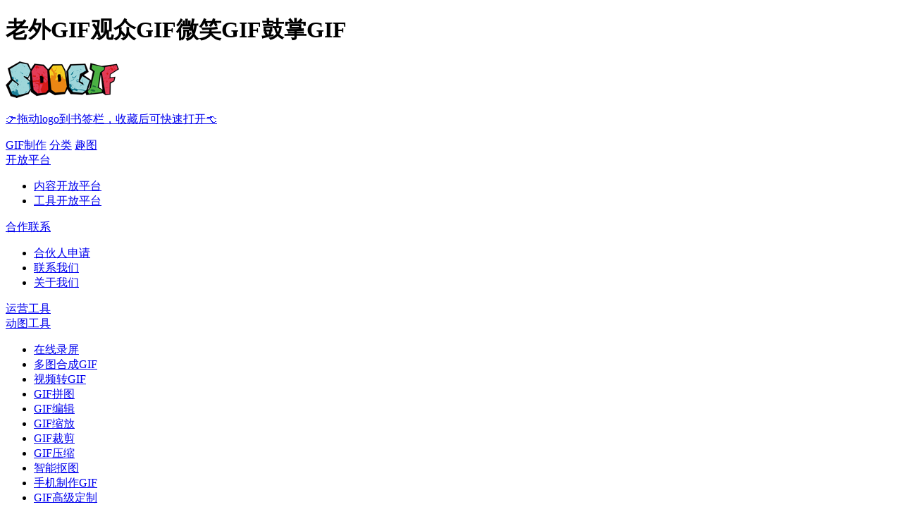

--- FILE ---
content_type: text/html;charset=UTF-8
request_url: https://www.soogif.com/materialPage/DiCWwQdLrZE
body_size: 8291
content:

 



<!DOCTYPE html>
<html lang="zh-cn">
<script>
	(function(){
		var os = function() {
			var ua = navigator.userAgent,
			isWindowsPhone = /(?:Windows Phone)/.test(ua),
			isSymbian = /(?:SymbianOS)/.test(ua) || isWindowsPhone, 
			isAndroid = /(?:Android)/.test(ua), 
			isFireFox = /(?:Firefox)/.test(ua), 
			isChrome = /(?:Chrome|CriOS)/.test(ua),
			isTablet = /(?:iPad|PlayBook)/.test(ua) || (isAndroid && !/(?:Mobile)/.test(ua)) || (isFireFox && /(?:Tablet)/.test(ua)),
			isPhone = /(?:iPhone)/.test(ua) && !isTablet,
			isPc = !isPhone && !isAndroid && !isSymbian;
			return {
				isTablet: isTablet,
				isPhone: isPhone,
				isAndroid : isAndroid,
				isPc : isPc
			};
		}();
		if (os.isAndroid || os.isPhone) {
			var originURL = window.location.href.split('?')[0];
			var sid = originURL.substring(originURL.lastIndexOf("/") + 1);
            window.location.href = "https://m.soogif.com/materialPage/" + sid;
		}
	})();
</script>
<head>
	<meta charset="utf-8">
	<meta http-equiv="Content-Type" content="text/html; charset=utf-8" />
	<meta http-equiv="X-UA-Compatible" content="IE=Edge,chrome=1" >
	<meta http-equiv="Content-Type" content="text/html; charset=utf-8" />
    <title>老外观众微笑鼓掌gif动图_动态图_表情包下载_SOOGIF</title>
    <meta name="keywords" content="老外gif动态图片,观众微笑鼓掌动图表情包下载"/>
	<meta name="description" content="SOOGIF为您提供老外gif动态图片,观众微笑鼓掌动图表情包下载，还有更多关于老外,观众,微笑,鼓掌的动图内容，尽在SOOGIF。" />
	<link rel="stylesheet" href="/css/common/navigation.css?version=3.3.5.0">
	<link rel="stylesheet" href="/css/common/login.css?version=3.3.5.0" media="none" onload="this.media='all'">
	<link rel="stylesheet" href="/css/imagedetail.css?version=3.3.5.0">
	<link rel="stylesheet" href="/css/common/footer.css?version=3.3.5.0">
	<link rel="stylesheet" href="/css/common/pop-common.pfd3qm494x4l3wby.css?version=3.3.5.0" media="none" onload="this.media='all'">
	<script type='text/javascript'>
		var _hmt = _hmt || [];
		(function() {
			var hm = document.createElement("script");
			hm.src = "https://hm.baidu.com/hm.js?641ebcc48524c3223c2c5584595e1720";
			var s = document.getElementsByTagName("script")[0]; 
			s.parentNode.insertBefore(hm, s);
		})();
	</script>
	<script async src="https://www.googletagmanager.com/gtag/js?id=G-GZ6HLZ87V0"></script>
	<script>
		window.dataLayer = window.dataLayer || [];
		function gtag(){dataLayer.push(arguments);}
		gtag('js', new Date());
		gtag('config', 'G-GZ6HLZ87V0');
	</script>
</head>
<body>
	<h1 class="heading-title">老外GIF观众GIF微笑GIF鼓掌GIF</h1>
	

<html>
	<div class="navigation-default">
        <div class="nav-section-container">
            <a href="/" class="logo" alt="SOOGIF动图">
                <img src="/images/img/img-home-page/logo.png" alt="SOOGIF动图" />
                <div class="collection-icon"></div>
                <div class="collection-tips">
                    <p>👉拖动logo到书签栏，收藏后可快速打开👈</p>
                </div>
            </a>
            <div class="nav-section section-list">
                <a class="section-item letter-space-2 section-edit" href="/tool-page" rel="nofollow">GIF制作</a>
                <a class="section-item letter-space-6 section-subject" href="/sort/124" rel="nofollow">分类</a>
                <a class="section-item letter-space-6 section-fun" href="/funny" rel="nofollow">趣图</a>
                <div class="section-select section-api">
                    <a class="select-item letter-space-2 select-api"  href="http://open.soogif.com" target="_blank" rel="nofollow">开放平台</a>
                    <ul class="select-option api-option">
                        <li><a href="http://open.soogif.com" target="_blank" rel="nofollow">内容开放平台</a></li>
                        <li><a href="https://toolapi.soogif.com" target="_blank" rel="nofollow">工具开放平台</a></li>
                    </ul>
                </div>
                <div class="section-select section-contact">
                    <a class="select-item letter-space-2 select-contact"  href="/company/contact.html" target="_blank" rel="nofollow">合作联系</a>
                    <ul class="select-option">
                        <li><a href="https://www.whatthehell.cn" target="_blank" rel="nofollow">合伙人申请</a></li>
                        <li><a href="/company/contact.html" target="_blank" rel="nofollow">联系我们</a></li>
                        <li><a href="/aboutus" target="_blank" rel="nofollow">关于我们</a></li>
                    </ul>
                </div>
                <a class="section-item letter-space-2 section-yunying" href="http://hao.soogif.com" target="_blank" rel="nofollow">运营工具</a>
                <div class="section-select section-tool">
                    <a class="tool-select-item letter-space-2" href="/tool-list">动图工具</a>
                    <ul class="select-option">
                        <li><a class="capture" href="/capture">在线录屏</a></li>
                        <li><a class="compose" href="/gifTool">多图合成GIF</a></li>
                        <li><a class="video hot" href="/video">视频转GIF</a></li>
                        <li><a class="gifmix" href="/gifmix">GIF拼图</a></li>
                        <li><a class="editor" href="/editor">GIF编辑</a></li>
                        <li><a class="scale" href="/scale">GIF缩放</a></li>
                        <li><a class="crop" href="/crop">GIF裁剪</a></li>
                        <li><a class="compress" href="/compress">GIF压缩</a></li>
                        <li><a class="matting new" href="/matting" target="_blank">智能抠图</a></li>
                        <li><a class="smallapp" href="https://m.soogif.com/smallapp/tool-qrcode.html?utmId=8630" target="_blank" rel="nofollow">手机制作GIF</a></li>
                        <li><a class="customize" href="https://design.soogif.com" target="_blank" rel="nofollow">GIF高级定制</a></li>
                    </ul>
                </div>
            </div>
            <div class="nav-section section-vip">
                <div class="vip-item section-individual-vip">
                    <span class="section-vip-title">个人VIP</span>
                    <span class="section-vip-decoration">买1送10</span>
                    <div class="section-vip-introduce individual">
                        <div class="introduce-decoration"></div>
                        <div class="introduce-area">
                            <div class="introduce-vip-item">
                                <i class="i-v-i-icon tool"></i>
                                <div class="i-v-i-text">
                                    <p>动图工具特权</p>
                                    <p>全站工具228+功能</p>
                                </div>
                            </div>
                            <div class="introduce-vip-item">
                                <i class="i-v-i-icon speed"></i>
                                <div class="i-v-i-text">
                                    <p>高速通道</p>
                                    <p>VIP制作下载专属通道</p>
                                </div>
                            </div>
                            <div class="introduce-vip-item">
                                <i class="i-v-i-icon search"></i>
                                <div class="i-v-i-text">
                                    <p>海量gif搜索</p>
                                    <p>高清gif原图收藏/上传</p>
                                </div>
                            </div>
                            <div class="introduce-vip-item">
                                <i class="i-v-i-icon gift"></i>
                                <div class="i-v-i-text">
                                    <p>超值赠送</p>
                                    <p>价值399会员大礼包</p>
                                </div>
                            </div>
                            <a class="introduce-vip-join" href="/vip/individual.html" target="_blank">
                                <p class="i-v-j-tips">终身VIP限时优惠，买1送10(联合VIP)</p>
                                <button class="i-v-j-btn">加入个人VIP</button>
                            </a>
                        </div>
                    </div>
                </div>
                <div class="vip-item section-enterprise-vip">
                    <span class="section-vip-title">企业VIP</span>
                </div>
            </div>
            <div class="nav-section section-login">
                <div class="with-login">
                    <div class="notification-center" id="notification-center">
                        <span class="notification-number"></span>
                        <div class="notification-list">
                            <ul class="content-list"><li class="notification-empty-item"><p>暂无相关消息</p></li></ul>
                            <div class="content-total">
                                <button class="notification-total-button">查看全部></button>
                            </div>
                        </div>
                    </div>
                    <div class="account">
                        <img class="user-avatar" />
                        <div class="user-menus"></div>
                    </div>
                </div>
                <div class="with-logout">
                    <button class="login-or-register">登录/注册</button>
                </div>
            </div>
        </div>
        <div class="nav-search-container">
            <p class="slogan">SOOGIF，找动图做动图.gif</p>
            <div class="search-area">
                <div class="search-input-area">
                    <input style="display: none;" type="password" name="avoid-auto-fill"  />
                    <input class="search-input" id="search-word" type="text" name="search-word" placeholder="搜索你想要的GIF图" autocomplete="off" />
                </div>
                <div class="search-button">搜索</div>
                <div class="ororor">OR</div>
                <div class="edit-button">制作动图.GIF</div>
            </div>
            <div class="search-hot-word-area">
                <div class="search-word-tips">热门搜索：</div>
                <ul class="recommond-word-list" id="recommond-word-list"></ul>
                <div class="edit-gif-tips">/不用ps，1分钟制作动图/</div>
            </div>
        </div>
    </div>
    <!-- Navigation-Scroll Component -->
    <div class="navigation-with-scroll">
        <div class="nav-section-container">
            <a href="/" class="logo" alt="SOOGIF动图">
                <img src="/images/img/img-home-page/logo.png" alt="SOOGIF动图" rel="nofollow" />
                <div class="collection-icon"></div>
                <div class="collection-tips">
                    <p>👉拖动logo到书签栏，收藏后可快速打开👈</p>
                </div>
            </a>
            <div class="nav-section section-list">
                <div class="section-select section-tool">
                    <a class="tool-select-item letter-space-2" href="/tool-list">动图工具</a>
                    <ul class="select-option">
                        <li><a class="capture" href="/capture">在线录屏</a></li>
                        <li><a class="compose" href="/gifTool">多图合成GIF</a></li>
                        <li><a class="video hot" href="/video">视频转GIF</a></li>
                        <li><a class="gifmix" href="/gifmix">GIF拼图</a></li>
                        <li><a class="editor" href="/editor">GIF编辑</a></li>
                        <li><a class="scale" href="/scale">GIF缩放</a></li>
                        <li><a class="crop" href="/crop">GIF裁剪</a></li>
                        <li><a class="compress" href="/compress">GIF压缩</a></li>
                        <li><a class="matting new" href="/matting" target="_blank">智能抠图</a></li>
                        <li><a class="smallapp" href="https://m.soogif.com/smallapp/tool-qrcode.html?utmId=8630" target="_blank" rel="nofollow">手机制作GIF</a></li>
                        <li><a class="customize" href="https://design.soogif.com" target="_blank" rel="nofollow">GIF高级定制</a></li>
                    </ul>
                </div>
                <div class="with-scroll-search-input-area">
                    <input type="password" name="avoid-auto-fill" style="display: none;" />
                    <input class="with-scroll-search-input" id="with-scroll-search-word" type="text" name="search-word" placeholder="搜索你想要的GIF图" autocomplete="off" />
                </div>
                <div class="with-scroll-search-button">搜索</div>
            </div>
            <div class="nav-section section-vip">
                <div class="vip-item section-individual-vip">
                    <span class="section-vip-title">个人VIP</span>
                    <span class="section-vip-decoration">买1送10</span>
                    <div class="section-vip-introduce individual">
                        <div class="introduce-decoration"></div>
                        <div class="introduce-area">
                            <div class="introduce-vip-item">
                                <i class="i-v-i-icon tool"></i>
                                <div class="i-v-i-text">
                                    <p>动图工具特权</p>
                                    <p>全站工具228+功能</p>
                                </div>
                            </div>
                            <div class="introduce-vip-item">
                                <i class="i-v-i-icon speed"></i>
                                <div class="i-v-i-text">
                                    <p>高速通道</p>
                                    <p>VIP制作下载专属通道</p>
                                </div>
                            </div>
                            <div class="introduce-vip-item">
                                <i class="i-v-i-icon search"></i>
                                <div class="i-v-i-text">
                                    <p>海量gif搜索</p>
                                    <p>高清gif原图收藏/上传</p>
                                </div>
                            </div>
                            <div class="introduce-vip-item">
                                <i class="i-v-i-icon gift"></i>
                                <div class="i-v-i-text">
                                    <p>超值赠送</p>
                                    <p>价值399会员大礼包</p>
                                </div>
                            </div>
                            <a class="introduce-vip-join" href="/vip/individual.html" target="_blank">
                                <p class="i-v-j-tips">终身VIP限时优惠，买1送10(联合VIP)</p>
                                <button class="i-v-j-btn">加入个人VIP</button>
                            </a>
                        </div>
                    </div>
                </div>
                <div class="vip-item section-enterprise-vip">
                    <span class="section-vip-title">企业VIP</span>
                </div>
            </div>
            <div class="nav-section section-login">
                <div class="with-login">
                    <div class="notification-center" id="notification-center-with-scroll">
                        <span class="notification-number"></span>
                        <div class="notification-list">
                            <ul class="content-list"><li class="notification-empty-item"><p>暂无相关消息</p></li></ul>
                            <div class="content-total">
                                <button class="notification-total-button">查看全部></button>
                            </div>
                        </div>
                    </div>
                    <div class="account">
                        <img class="user-avatar" />
                        <div class="user-menus"></div>
                    </div>
                </div>
                <div class="with-logout">
                    <button class="login-or-register">登录/注册</button>
                </div>
            </div>
        </div>
    </div>
</html>
	<!-- Image Detail component -->
	<div class="image-detail-container">
		<div class="image-detail-wrapper">
			<div class="image-detail-content" id="image-detail-content">
				<div class="detail-left-area">
					<div class="image-display" id="image-display">
						<img id="display-image" src="http://img.soogif.com/Wt6BjA16ehDOrLPZG1vY4RvcOC5iNxYI.gif" alt="老外 观众 微笑 鼓掌" oncontextmenu="return false;" ondragstart="return false;">
						<button class="collection-btn"></button>
						
						
						
						<a class="display-source" id="image-display-source" href="/user/author.html?uid=56629" target="_blank" rel="nofollow"></a>
							
						
						<div class="display-cover">
							<div class="hidden-cover-button">登陆查看无水印高清大图</div>
						</div>
					</div>
					<div class="image-relate" id="image-relate">
						<div class="relate-label">
							
							<a href="/gif/laowai.html" class="label-value">老外</a>
							
							<a href="/gif/guanzhong.html" class="label-value">观众</a>
							
							<a href="/gif/weixiao.html" class="label-value">微笑</a>
							
							<a href="/gif/guzhang.html" class="label-value">鼓掌</a>
							
						</div>
						<button class="relate-editor" data-href="http://www.135editor.com/?action=appendimg&uri=http://img.soogif.com/Wt6BjA16ehDOrLPZG1vY4RvcOC5iNxYI.gif" rel="nofollow" >插入135编辑器</button>
					</div>
					<div class="image-action" id="image-action">
						<p class="gif-info-value">
							<span class="gif-info size">图片尺寸: 480*223&nbsp;&nbsp;&nbsp;&nbsp;</span>
							
							
							
							<span class="gif-info space">图片大小: 1.97MB</span>
							
								
							
						</p>
					</div>
				</div>
				<div class="detail-right-area">
					<div class="image-download">
						<p class="download-title">下载</p>
						<div class="download-btn-panel">
							<button class="download-btn" id="download-with-pop">下载</button>
							<div class="insert-btn" id="download-with-insert">
								<span>插入到编辑器</span>
								<ul class="insert-list"></ul>
							</div>
						</div>
					</div>
					<div class="image-user-manual">
						<p class="user-manual-tips title">图片使用说明：</p>
						<p class="user-manual-tips">新媒体图文使用动图，请标注“<span>动图来自SOOGIF</span>”</p>
						<a class="company-privacypolicy" href="/company/privacypolicy.html" target="_blank" rel="nofollow">SOOGIF用户服务协议</a>
					</div>
					<div class="image-processing">
						<p class="processing-title">图片处理</p>
						<div class="processing-btn-panel" id="processing-btn-panel">
							<button class="processing-btn" id="processing-with-editor" style="margin-right: 18px;">在线编辑</button>
							<button class="processing-btn" id="processing-with-crop">裁剪尺寸</button>
							<button class="processing-btn" id="processing-with-mix">图片拼接</button>
						</div>
					</div>
				</div>
			</div>
		</div>
		<!-- Related Pictures -->
		<div class="related-pictures-wrapper">
			<p class="related-pictures-tips">更多相关图片</p>
			<div class="related-pictures-panel" id="related-pictures-panel">
				
				
				<a href="/materialPage/O7yBaYJss8Y" class="image-item" id="O7yBaYJss8Y" title="老外 孩子 恐怖 恶搞"  style="height: 179px;"  click_from ="detail">
					<img class="lazy" src="http://img.soogif.com/i8eYPEjfqD8WZkv6Ubzm0ZUaRN39qd4F.gif" data-original="http://img.soogif.com/i8eYPEjfqD8WZkv6Ubzm0ZUaRN39qd4F.gif_jpg" alt="老外 孩子 恐怖 恶搞" oncontextmenu="return false;" ondragstart="return false;" />
					<div class="item-action editor">
						<button class="editor-btn" data-link="http://img.soogif.com/i8eYPEjfqD8WZkv6Ubzm0ZUaRN39qd4F.gif">编辑</button>
						<button class="collection-btn"></button>
					</div>
					<div class="item-labels">
					
					
					
					<span>#老外</span>
					
					<span>#孩子</span>
					
					<span>#恐怖</span>
					
					<span>#恶搞</span>
					
					
					</div>
				</a>
				
				
				<a href="/materialPage/9HIhWAsgtlA" class="image-item" id="9HIhWAsgtlA" title="老外 晃动 黑人 二货"  style="height: 155px;"  click_from ="detail">
					<img class="lazy" src="http://img.soogif.com/VDukQMOsRfCgZP3I86z1mT6Sz0ZJz6Mq.gif" data-original="http://img.soogif.com/VDukQMOsRfCgZP3I86z1mT6Sz0ZJz6Mq.gif_jpg" alt="老外 晃动 黑人 二货" oncontextmenu="return false;" ondragstart="return false;" />
					<div class="item-action editor">
						<button class="editor-btn" data-link="http://img.soogif.com/VDukQMOsRfCgZP3I86z1mT6Sz0ZJz6Mq.gif">编辑</button>
						<button class="collection-btn"></button>
					</div>
					<div class="item-labels">
					
					
					
					<span>#老外</span>
					
					<span>#晃动</span>
					
					<span>#黑人</span>
					
					<span>#二货</span>
					
					
					</div>
				</a>
				
				
				<a href="/materialPage/pr0S4bhWqh8" class="image-item" id="pr0S4bhWqh8" title="老外 嘚瑟 跌倒 搞笑"  style="height: 194px;"  click_from ="detail">
					<img class="lazy" src="http://img.soogif.com/y6RtgWjJjBScscgCwK4a6DHcRIkpI0Dr.gif" data-original="http://img.soogif.com/y6RtgWjJjBScscgCwK4a6DHcRIkpI0Dr.gif_jpg" alt="老外 嘚瑟 跌倒 搞笑" oncontextmenu="return false;" ondragstart="return false;" />
					<div class="item-action editor">
						<button class="editor-btn" data-link="http://img.soogif.com/y6RtgWjJjBScscgCwK4a6DHcRIkpI0Dr.gif">编辑</button>
						<button class="collection-btn"></button>
					</div>
					<div class="item-labels">
					
					
					
					<span>#老外</span>
					
					<span>#嘚瑟</span>
					
					<span>#跌倒</span>
					
					<span>#搞笑</span>
					
					
					</div>
				</a>
				
				
				<a href="/materialPage/6v05nuN6vD4" class="image-item" id="6v05nuN6vD4" title="老外 冰面 破碎 危险"  style="height: 155px;"  click_from ="detail">
					<img class="lazy" src="http://img.soogif.com/ZLMTc7lGtM9F3FqGlUq4Xftem30NDDLc.gif" data-original="http://img.soogif.com/ZLMTc7lGtM9F3FqGlUq4Xftem30NDDLc.gif_jpg" alt="老外 冰面 破碎 危险" oncontextmenu="return false;" ondragstart="return false;" />
					<div class="item-action editor">
						<button class="editor-btn" data-link="http://img.soogif.com/ZLMTc7lGtM9F3FqGlUq4Xftem30NDDLc.gif">编辑</button>
						<button class="collection-btn"></button>
					</div>
					<div class="item-labels">
					
					
					
					<span>#老外</span>
					
					<span>#冰面</span>
					
					<span>#破碎</span>
					
					<span>#危险</span>
					
					
					</div>
				</a>
				
				
				<a href="/materialPage/z9srUiOE0GQ" class="image-item" id="z9srUiOE0GQ" title="老外 出汗 湿透 紧张"  style="height: 154px;"  click_from ="detail">
					<img class="lazy" src="http://img.soogif.com/rJvH8QVOLj56pWfVAdFPuDMnFqsL4lcc.gif" data-original="http://img.soogif.com/rJvH8QVOLj56pWfVAdFPuDMnFqsL4lcc.gif_jpg" alt="老外 出汗 湿透 紧张" oncontextmenu="return false;" ondragstart="return false;" />
					<div class="item-action editor">
						<button class="editor-btn" data-link="http://img.soogif.com/rJvH8QVOLj56pWfVAdFPuDMnFqsL4lcc.gif">编辑</button>
						<button class="collection-btn"></button>
					</div>
					<div class="item-labels">
					
					
					
					<span>#老外</span>
					
					<span>#出汗</span>
					
					<span>#湿透</span>
					
					<span>#紧张</span>
					
					
					</div>
				</a>
				
				
				<a href="/materialPage/0s2-XzMlN5c" class="image-item" id="0s2-XzMlN5c" title="老外 人物 汽车 恶搞"  style="height: 114px;"  click_from ="detail">
					<img class="lazy" src="http://img.soogif.com/KW0d3BlvcMtATcaEa2ofKU7r0FJsIwdQ.gif" data-original="http://img.soogif.com/KW0d3BlvcMtATcaEa2ofKU7r0FJsIwdQ.gif_jpg" alt="老外 人物 汽车 恶搞" oncontextmenu="return false;" ondragstart="return false;" />
					<div class="item-action editor">
						<button class="editor-btn" data-link="http://img.soogif.com/KW0d3BlvcMtATcaEa2ofKU7r0FJsIwdQ.gif">编辑</button>
						<button class="collection-btn"></button>
					</div>
					<div class="item-labels">
					
					
					
					<span>#老外</span>
					
					<span>#人物</span>
					
					<span>#汽车</span>
					
					<span>#恶搞</span>
					
					
					</div>
				</a>
				
				
				<a href="/materialPage/H6gRsJRf2SE" class="image-item" id="H6gRsJRf2SE" title="老外 作死 车祸 杯具"  style="height: 192px;"  click_from ="detail">
					<img class="lazy" src="http://img.soogif.com/uz0use6AdTzNKcNe2E0a712xNl4iV5ZM.gif" data-original="http://img.soogif.com/uz0use6AdTzNKcNe2E0a712xNl4iV5ZM.gif_jpg" alt="老外 作死 车祸 杯具" oncontextmenu="return false;" ondragstart="return false;" />
					<div class="item-action editor">
						<button class="editor-btn" data-link="http://img.soogif.com/uz0use6AdTzNKcNe2E0a712xNl4iV5ZM.gif">编辑</button>
						<button class="collection-btn"></button>
					</div>
					<div class="item-labels">
					
					
					
					<span>#老外</span>
					
					<span>#作死</span>
					
					<span>#车祸</span>
					
					<span>#杯具</span>
					
					
					</div>
				</a>
				
				
				<a href="/materialPage/k4gxsG-vf-Y" class="image-item" id="k4gxsG-vf-Y" title="老外 站排 穿过 恶搞"  style="height: 184px;"  click_from ="detail">
					<img class="lazy" src="http://img.soogif.com/2zTbhZMXaO7if5YRsbY8rLZv7H9O8yfH.gif" data-original="http://img.soogif.com/2zTbhZMXaO7if5YRsbY8rLZv7H9O8yfH.gif_jpg" alt="老外 站排 穿过 恶搞" oncontextmenu="return false;" ondragstart="return false;" />
					<div class="item-action editor">
						<button class="editor-btn" data-link="http://img.soogif.com/2zTbhZMXaO7if5YRsbY8rLZv7H9O8yfH.gif">编辑</button>
						<button class="collection-btn"></button>
					</div>
					<div class="item-labels">
					
					
					
					<span>#老外</span>
					
					<span>#站排</span>
					
					<span>#穿过</span>
					
					<span>#恶搞</span>
					
					
					</div>
				</a>
				
				
				<a href="/materialPage/zm8VTha3Y+s" class="image-item" id="zm8VTha3Y+s" title="老外 汽车 楼梯 恶搞"  style="height: 158px;"  click_from ="detail">
					<img class="lazy" src="http://img.soogif.com/bcPawfhoIvte0KzV3LDZ5QpA9ZwZKeNo.gif" data-original="http://img.soogif.com/bcPawfhoIvte0KzV3LDZ5QpA9ZwZKeNo.gif_jpg" alt="老外 汽车 楼梯 恶搞" oncontextmenu="return false;" ondragstart="return false;" />
					<div class="item-action editor">
						<button class="editor-btn" data-link="http://img.soogif.com/bcPawfhoIvte0KzV3LDZ5QpA9ZwZKeNo.gif">编辑</button>
						<button class="collection-btn"></button>
					</div>
					<div class="item-labels">
					
					
					
					<span>#老外</span>
					
					<span>#汽车</span>
					
					<span>#楼梯</span>
					
					<span>#恶搞</span>
					
					
					</div>
				</a>
				
				
				<a href="/materialPage/DEEDpJ0FXVE" class="image-item" id="DEEDpJ0FXVE" title="老外 爱人 美女 开心"  style="height: 151px;"  click_from ="detail">
					<img class="lazy" src="http://img.soogif.com/t6K3H6oNOSXvJzCvTigBqTxiCWOSNJUE.gif" data-original="http://img.soogif.com/t6K3H6oNOSXvJzCvTigBqTxiCWOSNJUE.gif_jpg" alt="老外 爱人 美女 开心" oncontextmenu="return false;" ondragstart="return false;" />
					<div class="item-action editor">
						<button class="editor-btn" data-link="http://img.soogif.com/t6K3H6oNOSXvJzCvTigBqTxiCWOSNJUE.gif">编辑</button>
						<button class="collection-btn"></button>
					</div>
					<div class="item-labels">
					
					
					
					<span>#老外</span>
					
					<span>#爱人</span>
					
					<span>#美女</span>
					
					<span>#开心</span>
					
					
					</div>
				</a>
				
				
				<a href="/materialPage/oju+uK8Mvps" class="image-item" id="oju+uK8Mvps" title="老外 黑人 美元 搞笑"  style="height: 354px;"  click_from ="detail">
					<img class="lazy" src="http://img.soogif.com/jNjz4QgmM8ADk2lJhm53XLV2dz1YoykX.gif" data-original="http://img.soogif.com/jNjz4QgmM8ADk2lJhm53XLV2dz1YoykX.gif_jpg" alt="老外 黑人 美元 搞笑" oncontextmenu="return false;" ondragstart="return false;" />
					<div class="item-action editor">
						<button class="editor-btn" data-link="http://img.soogif.com/jNjz4QgmM8ADk2lJhm53XLV2dz1YoykX.gif">编辑</button>
						<button class="collection-btn"></button>
					</div>
					<div class="item-labels">
					
					
					
					<span>#老外</span>
					
					<span>#黑人</span>
					
					<span>#美元</span>
					
					<span>#搞笑</span>
					
					
					</div>
				</a>
				
				
				<a href="/materialPage/i48oJHXOaFk" class="image-item" id="i48oJHXOaFk" title="老外 滑梯 摔倒 逗比"  style="height: 134px;"  click_from ="detail">
					<img class="lazy" src="http://img.soogif.com/1ANWL7JXDXtpqGL515dC1Jk94igCTswW.gif" data-original="http://img.soogif.com/1ANWL7JXDXtpqGL515dC1Jk94igCTswW.gif_jpg" alt="老外 滑梯 摔倒 逗比" oncontextmenu="return false;" ondragstart="return false;" />
					<div class="item-action editor">
						<button class="editor-btn" data-link="http://img.soogif.com/1ANWL7JXDXtpqGL515dC1Jk94igCTswW.gif">编辑</button>
						<button class="collection-btn"></button>
					</div>
					<div class="item-labels">
					
					
					
					<span>#老外</span>
					
					<span>#滑梯</span>
					
					<span>#摔倒</span>
					
					<span>#逗比</span>
					
					
					</div>
				</a>
				
				
				<a href="/materialPage/OF9MHH0FNBc" class="image-item" id="OF9MHH0FNBc" title="老外 电梯 转转 玩耍"  style="height: 149px;"  click_from ="detail">
					<img class="lazy" src="http://img.soogif.com/FAgJJlIN8ESpfuUz3INKHY77aqI0Mc82.gif" data-original="http://img.soogif.com/FAgJJlIN8ESpfuUz3INKHY77aqI0Mc82.gif_jpg" alt="老外 电梯 转转 玩耍" oncontextmenu="return false;" ondragstart="return false;" />
					<div class="item-action editor">
						<button class="editor-btn" data-link="http://img.soogif.com/FAgJJlIN8ESpfuUz3INKHY77aqI0Mc82.gif">编辑</button>
						<button class="collection-btn"></button>
					</div>
					<div class="item-labels">
					
					
					
					<span>#老外</span>
					
					<span>#电梯</span>
					
					<span>#转转</span>
					
					<span>#玩耍</span>
					
					
					</div>
				</a>
				
				
				<a href="/materialPage/eiO+53SNrs0" class="image-item" id="eiO+53SNrs0" title="老外 魔术 讲解 惊吓"  style="height: 148px;"  click_from ="detail">
					<img class="lazy" src="http://img.soogif.com/HLBAIGKQ1GEHf7kQlYVVus6ere2vMxCC.gif" data-original="http://img.soogif.com/HLBAIGKQ1GEHf7kQlYVVus6ere2vMxCC.gif_jpg" alt="老外 魔术 讲解 惊吓" oncontextmenu="return false;" ondragstart="return false;" />
					<div class="item-action editor">
						<button class="editor-btn" data-link="http://img.soogif.com/HLBAIGKQ1GEHf7kQlYVVus6ere2vMxCC.gif">编辑</button>
						<button class="collection-btn"></button>
					</div>
					<div class="item-labels">
					
					
					
					<span>#老外</span>
					
					<span>#魔术</span>
					
					<span>#讲解</span>
					
					<span>#惊吓</span>
					
					
					</div>
				</a>
				
				
				<a href="/materialPage/98Lm7qZdRL8" class="image-item" id="98Lm7qZdRL8" title="老外 吃西瓜 照镜子 搞笑"  style="height: 269px;"  click_from ="detail">
					<img class="lazy" src="http://img.soogif.com/J6vdRNeQvOOA8RtdOUlUYtZnkqTSImzi.gif" data-original="http://img.soogif.com/J6vdRNeQvOOA8RtdOUlUYtZnkqTSImzi.gif_jpg" alt="老外 吃西瓜 照镜子 搞笑" oncontextmenu="return false;" ondragstart="return false;" />
					<div class="item-action editor">
						<button class="editor-btn" data-link="http://img.soogif.com/J6vdRNeQvOOA8RtdOUlUYtZnkqTSImzi.gif">编辑</button>
						<button class="collection-btn"></button>
					</div>
					<div class="item-labels">
					
					
					
					<span>#老外</span>
					
					<span>#吃西瓜</span>
					
					<span>#照镜子</span>
					
					<span>#搞笑</span>
					
					
					</div>
				</a>
				
				
				<a href="/materialPage/qBY20q-4OH0" class="image-item" id="qBY20q-4OH0" title="老外 城会玩 可怕 我的天"  style="height: 253px;"  click_from ="detail">
					<img class="lazy" src="http://img.soogif.com/nJEC11pC2wTQndZXcR3YcOs0nwCJfLTm.gif" data-original="http://img.soogif.com/nJEC11pC2wTQndZXcR3YcOs0nwCJfLTm.gif_jpg" alt="老外 城会玩 可怕 我的天" oncontextmenu="return false;" ondragstart="return false;" />
					<div class="item-action editor">
						<button class="editor-btn" data-link="http://img.soogif.com/nJEC11pC2wTQndZXcR3YcOs0nwCJfLTm.gif">编辑</button>
						<button class="collection-btn"></button>
					</div>
					<div class="item-labels">
					
					
					
					<span>#老外</span>
					
					<span>#城会玩</span>
					
					<span>#可怕</span>
					
					<span>#我的天</span>
					
					
					</div>
				</a>
				
			</div>
		</div>
	</div>
	<!-- Related Empty -->
	<div class="related-pictures-empty-wrapper active" id="related-pictures-empty-wrapper">
		<div class="search-limit">
			<p>没有更多动图了，你可以试着自己做一个</p>
			<a href="/video" >👉创作gif</a>
		</div>
	</div>
	<!-- Tool Component -->
	<div class="tool-aggregate-wrapper" id="tool-aggregate-wrapper">
		<p class="aggregate-title">热门推荐：</p>
		
		
		<a class="aggregateItem-item" href="/feature/65e442e9" target="_blank">gif动图怎么制作在线制作</a>
		
		<a class="aggregateItem-item" href="/feature/fe7f4dac" target="_blank">腾讯视频怎么制作gif图片</a>
		
		<a class="aggregateItem-item" href="/feature/500449d8" target="_blank">怎么把迅捷的gif水印去掉</a>
		
		<a class="aggregateItem-item" href="/feature/c38a42ea" target="_blank">ps怎么把png序列做成gif</a>
		
		<a class="aggregateItem-item" href="/feature/683f4d39" target="_blank">gif制作软件app哪个好</a>
		
		<a class="aggregateItem-item" href="/feature/eabd4621" target="_blank">文字表情包制作</a>
		
		<a class="aggregateItem-item" href="/feature/93444af3" target="_blank">gif如何压缩</a>
		
		<a class="aggregateItem-item" href="/feature/38b44069" target="_blank">自己怎么制作gif动图</a>
		
		<a class="aggregateItem-item" href="/feature/8adc4578" target="_blank">怎么把mp4改gif</a>
		
		<a class="aggregateItem-item" href="/feature/47864b69" target="_blank">gif 转 mp4</a>
		
		
	</div>
	<!-- Footer Component -->
	<div class="footer-container" id="footer-container">
		<div class="footer-top-wrapper">
			<div class="footer-logo">
				<img src="/images/img/img-home-page/logo.png" alt="SOOGIF动图" />
				<p>找动图做动图.gif</p>
			</div>
			<div class="footer-split-line"></div>
			<div class="footer-wechat-offcial-account">
				<ul class="w-o-a-list">
					<li class="w-o-a-item">
						<span>SOOGIF表情</span>
						<div class="w-o-a-display">
							<img id="footer-wechat-image" src="/images/footer/soogif-biaoqing.jpg" />
							<p>扫码关注公众号</p>
						</div>
					</li>
					<li class="w-o-a-item">
						<span>SOOGIF动图</span>
						<div class="w-o-a-display">
							<img id="footer-wechat-image" src="/images/footer/soogif-dongtu.jpg" />
							<p>扫码关注公众号</p>
						</div>
					</li>
					<li class="w-o-a-item">
						<span>Yo动图说</span>
						<div class="w-o-a-display">
							<img id="footer-wechat-image" src="/images/footer/yo-dongtu.jpg" />
							<p>扫码关注公众号</p>
						</div>
					</li>
					<div class="w-o-a-static">
						<img id="footer-wechat-image" src="/images/footer/soogif-dongtu.jpg" />
						<p>扫码关注公众号</p>
					</div>
				</ul>
			</div>
			<ul class="footer-link tool">
				<li class="item-link-title">动图工具</li>
				<li class="item-link"><a href="/capture" target="_blank">电脑录屏软件</a></li>
				<li class="item-link"><a href="/gifTool" target="_blank">图片合成gif</a></li>
				<li class="item-link"><a href="/video" target="_blank">mp4转gif</a></li>
				<li class="item-link"><a href="/gifmix"	target="_blank">gif图片拼接</a></li>
				<li class="item-link"><a href="/editor"	target="_blank">gif图片编辑</a></li>
				<li class="item-link"><a href="/scale" target="_blank">gif尺寸调整</a></li>
				<li class="item-link"><a href="/crop" target="_blank">gif图片裁剪</a></li>
				<li class="item-link"><a href="/compress" target="_blank">gif动图压缩</a></li>
				<li class="item-link"><a href="/matting" target="_blank">智能GIF抠图</a></li>
			</ul>
			<ul class="footer-link product">
				<li class="item-link-title">支持服务</li>
				<li class="item-link"><a href="https://www.bilibili.com/video/BV1PE411t7KR"	target="_blank" rel="nofollow">新手学堂</a></li>
				<li class="item-link"><a href="https://support.qq.com/products/63811/blog-archive" target="_blank" rel="nofollow">教程博客</a></li>
				<li class="item-link"><a href="https://support.qq.com/products/63811/" target="_blank" rel="nofollow">帮助反馈</a></li>
				<li class="item-link"><a href="https://support.qq.com/products/63811/faqs-more/" target="_blank" rel="nofollow">常见问题</a></li>
				<li class="item-link"><a href="https://wj.qq.com/s2/8368394/b12e/" target="_blank" rel="nofollow">需求调研</a></li>
				<li class="item-link"><a href="/aboutus" target="_blank" rel="nofollow">关于我们</a></li>
				<li class="item-link"><a href="/telus" target="_blank" rel="nofollow">加入我们</a></li>
				<li class="item-link"><a href="/company/contact.html" target="_blank" rel="nofollow">联系我们</a></li>
			</ul>
			<ul class="footer-link content">
				<li class="item-link-title">热门内容</li>
				<li class="item-link"><a href="/tool-example" target="_blank">GIF案例</a></li>
				<li class="item-link"><a href="/tool-article" target="_blank">GIF教程</a></li>
			</ul>
			<ul class="footer-link custom">
				<li class="item-link-title">高级定制</li>
				<li class="item-link"><a href="http://open.soogif.com" target="_blank" rel="nofollow">动图内容 API</a></li>
				<li class="item-link"><a href="https://toolapi.soogif.com" target="_blank" rel="nofollow">动图工具 API</a></li>
				<li class="item-link"><a href="https://design.soogif.com" target="_blank" rel="nofollow">动图设计定制</a></li>
				<li class="item-link"><a href="https://design.soogif.com" target="_blank" rel="nofollow">表情包设计定制</a></li>
			</ul>
		</div>
		<div class="footer-bottom-wrapper">
			<div class="footer-beian">
				<a class="ip-beian" style="margin-left: 0px;" href="https://beian.miit.gov.cn" target="_blank" rel="nofollow">沪ICP备15032247号-2</a>
				<span style="padding: 0px 8px;">|</span>
				<span>上海不懂网络科技有限公司 邮箱【official@whatthehell.cn】</span>
				<a class="gov-beian" href="http://www.beian.gov.cn/portal/index.do" target="_blank" rel="nofollow">沪公网安备 31010402006347号</a>
				<a class="services-beian" href="/company/services.html" target="_blank" rel="nofollow">用户协议</a>
			</div>
			<div class="footer-friends">
				<a style="margin-left: 0px;" href="/company/friends.html" target="_blank" rel="nofollow">友情链接</a>
				<a style="display: none;" href="/tags" target="_blank">热门搜索</a>
			</div>
			<ul class="footer-friends-list">
				
				<li><a href="https://www.135editor.com/" title="135编辑器" target="_blank">135编辑器</a></li>
				
				<li><a href="https://bigesj.com/" title="比格设计" target="_blank">比格设计</a></li>
				
				<li><a href="https://www.365editor.com" title="365微信编辑器" target="_blank">365微信编辑器</a></li>
				
				<li><a href="http://ilxdh.com/" title="龙轩导航" target="_blank">龙轩导航</a></li>
				
				<li><a href="https://yiban.io/" title="壹伴" target="_blank">壹伴</a></li>
				
				<li><a href="https://www.soundems.com/" title="闪电配音" target="_blank">闪电配音</a></li>
				
				<li><a href="http://www.94mxd.com.cn/" title="媒想到" target="_blank">媒想到</a></li>
				
				<li><a href="https://www.fotor.com.cn" title="在线作图软件" target="_blank">在线作图软件</a></li>
				
				<li><a href="http://wb.xiguaji.com/?chl=gif" title="西瓜微数" target="_blank">西瓜微数</a></li>
				
				<li><a href="https://www.soogif.com/tool-article" title="GIF制作教程" target="_blank">GIF制作教程</a></li>
				
				<li><a href="https://www.jihaoba.com/" title="手机号" target="_blank">手机号</a></li>
				
				<li><a href="https://www.chatm.com/" title="商标查询" target="_blank">商标查询</a></li>
				
				<li><a href="https://www.zhaohaowang.com/" title="手机号码大全" target="_blank">手机号码大全</a></li>
				
			</ul>
		</div>
	</div>
	<!-- Banner -->
	<div class="recommand-banner-with-side left"></div>
	<div class="recommand-banner-with-side right"></div>

	<script src="/js/libs/jquery.min.js"></script>
	<script src="/js/libs/jquery.lazyload.min.js"></script>
	<script src="/js/libs/jquery.qrcode.min.js"></script>
	<script src="/js/common/state.js?version=3.3.5.0"></script>
	<script src="/js/utils/waterfall.min.js"></script>
	<script>
		$('img.lazy').removeAttr('src');
		$('#related-pictures-panel').waterfall({
		    itemCls: 'image-item',
		    colWidth: 276,  
		    gutterWidth: 16,
		    gutterHeight: 16,
		});
		$('#related-pictures-panel').waterfall('append', '', function(){
			$('#related-pictures-panel').addClass('active');
		});
		$('#waterfall-loading').remove();
		$('#waterfall-message').remove();
	</script>
	<script src="/js/common/global.js?version=3.3.5.0"></script>
	<script src="/js/common/login.js?version=3.3.5.0"></script>
	<script src="/js/imagedetail.js?version=3.3.5.5"></script>
	<script async src="/js/count/count-detail.js?version=3.3.5.0"></script>
	<script async>
		(function(){
			var bp = document.createElement('script');
			var curProtocol = window.location.protocol.split(':')[0];
			if (curProtocol === 'https') {
				bp.src = 'https://zz.bdstatic.com/linksubmit/push.js';
			}
			else {
				bp.src = 'http://push.zhanzhang.baidu.com/push.js';
			}
			var s = document.getElementsByTagName("script")[0];
			s.parentNode.insertBefore(bp, s);
		})();
	</script>
</body>
</html>